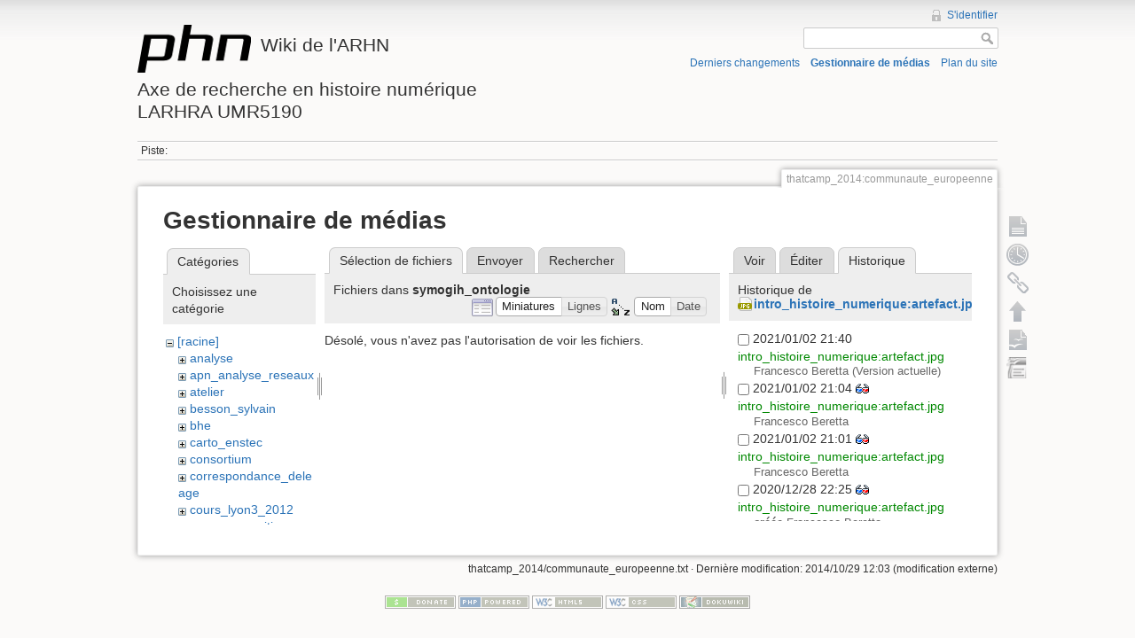

--- FILE ---
content_type: text/html; charset=utf-8
request_url: http://phn-wiki.ish-lyon.cnrs.fr/doku.php?id=thatcamp_2014:communaute_europeenne&ns=symogih_ontologie&tab_files=files&do=media&tab_details=history&image=intro_histoire_numerique%3Aartefact.jpg
body_size: 4792
content:
<!DOCTYPE html>
<html lang="fr" dir="ltr" class="no-js">
<head>
    <meta charset="utf-8" />
    <title>thatcamp_2014:communaute_europeenne [Wiki de l'ARHNAxe de recherche en histoire numériqueLARHRA UMR5190]</title>
    <script>(function(H){H.className=H.className.replace(/\bno-js\b/,'js')})(document.documentElement)</script>
    <meta name="generator" content="DokuWiki"/>
<meta name="robots" content="noindex,nofollow"/>
<link rel="search" type="application/opensearchdescription+xml" href="/lib/exe/opensearch.php" title="Wiki de l'ARHN&lt;br /&gt;&lt;br /&gt;Axe de recherche en histoire numérique&lt;br /&gt;LARHRA UMR5190"/>
<link rel="start" href="/"/>
<link rel="contents" href="/doku.php?id=thatcamp_2014:communaute_europeenne&amp;do=index" title="Plan du site"/>
<link rel="alternate" type="application/rss+xml" title="Derniers changements" href="/feed.php"/>
<link rel="alternate" type="application/rss+xml" title="Catégorie courante" href="/feed.php?mode=list&amp;ns=thatcamp_2014"/>
<link rel="alternate" type="text/html" title="HTML brut" href="/doku.php?do=export_xhtml&amp;id=thatcamp_2014:communaute_europeenne"/>
<link rel="alternate" type="text/plain" title="Wiki balise" href="/doku.php?do=export_raw&amp;id=thatcamp_2014:communaute_europeenne"/>
<link rel="stylesheet" type="text/css" href="/lib/exe/css.php?t=dokuwiki&amp;tseed=bfc0b63fcbdb0c040d4234f5b8877b95"/>
<script type="text/javascript">/*<![CDATA[*/var NS='thatcamp_2014';var JSINFO = {"id":"thatcamp_2014:communaute_europeenne","namespace":"thatcamp_2014"};
/*!]]>*/</script>
<script type="text/javascript" charset="utf-8" src="/lib/exe/js.php?tseed=bfc0b63fcbdb0c040d4234f5b8877b95"></script>
    <meta name="viewport" content="width=device-width,initial-scale=1" />
    <link rel="shortcut icon" href="/lib/tpl/dokuwiki/images/favicon.ico" />
<link rel="apple-touch-icon" href="/lib/tpl/dokuwiki/images/apple-touch-icon.png" />
    </head>

<body>
    <!--[if lte IE 7 ]><div id="IE7"><![endif]--><!--[if IE 8 ]><div id="IE8"><![endif]-->
    <div id="dokuwiki__site"><div id="dokuwiki__top" class="site dokuwiki mode_media tpl_dokuwiki     ">

        
<!-- ********** HEADER ********** -->
<div id="dokuwiki__header"><div class="pad group">

    
    <div class="headings group">
        <ul class="a11y skip">
            <li><a href="#dokuwiki__content">Aller au contenu</a></li>
        </ul>

        <h1><a href="/doku.php?id=start"  accesskey="h" title="[H]"><img src="/lib/tpl/dokuwiki/images/logo.png" width="128" height="54" alt="" /> <span>Wiki de l'ARHN<br /><br />Axe de recherche en histoire numérique<br />LARHRA UMR5190</span></a></h1>
            </div>

    <div class="tools group">
        <!-- USER TOOLS -->
                    <div id="dokuwiki__usertools">
                <h3 class="a11y">Outils pour utilisateurs</h3>
                <ul>
                    <li><a href="/doku.php?id=thatcamp_2014:communaute_europeenne&amp;do=login&amp;sectok=ff97edaf4036231d1abefa8bdc6be218"  class="action login" rel="nofollow" title="S&#039;identifier">S'identifier</a></li>                </ul>
            </div>
        
        <!-- SITE TOOLS -->
        <div id="dokuwiki__sitetools">
            <h3 class="a11y">Outils du site</h3>
            <form action="/doku.php?id=start" accept-charset="utf-8" class="search" id="dw__search" method="get" role="search"><div class="no"><input type="hidden" name="do" value="search" /><input type="text" id="qsearch__in" accesskey="f" name="id" class="edit" title="[F]" /><input type="submit" value="Rechercher" class="button" title="Rechercher" /><div id="qsearch__out" class="ajax_qsearch JSpopup"></div></div></form>            <div class="mobileTools">
                <form action="/doku.php" method="get" accept-charset="utf-8"><div class="no"><input type="hidden" name="id" value="thatcamp_2014:communaute_europeenne" /><select name="do" class="edit quickselect" title="Outils"><option value="">Outils</option><optgroup label="Outils de la page"><option value="">Afficher la page</option><option value="revisions">Anciennes révisions</option><option value="backlink">Liens de retour</option></optgroup><optgroup label="Outils du site"><option value="recent">Derniers changements</option><option value="media">Gestionnaire de médias</option><option value="index">Plan du site</option></optgroup><optgroup label="Outils pour utilisateurs"><option value="login">S'identifier</option></optgroup></select><input type="submit" value="&gt;" /></div></form>            </div>
            <ul>
                <li><a href="/doku.php?id=thatcamp_2014:communaute_europeenne&amp;do=recent"  class="action recent" accesskey="r" rel="nofollow" title="Derniers changements [R]">Derniers changements</a></li><li><a href="/doku.php?id=thatcamp_2014:communaute_europeenne&amp;do=media&amp;ns=thatcamp_2014"  class="action media" rel="nofollow" title="Gestionnaire de médias">Gestionnaire de médias</a></li><li><a href="/doku.php?id=thatcamp_2014:communaute_europeenne&amp;do=index"  class="action index" accesskey="x" rel="nofollow" title="Plan du site [X]">Plan du site</a></li>            </ul>
        </div>

    </div>

    <!-- BREADCRUMBS -->
            <div class="breadcrumbs">
                                        <div class="trace"><span class="bchead">Piste:</span></div>
                    </div>
    
    
    <hr class="a11y" />
</div></div><!-- /header -->

        <div class="wrapper group">

            
            <!-- ********** CONTENT ********** -->
            <div id="dokuwiki__content"><div class="pad group">

                <div class="pageId"><span>thatcamp_2014:communaute_europeenne</span></div>

                <div class="page group">
                                                            <!-- wikipage start -->
                    <div id="mediamanager__page">
<h1>Gestionnaire de médias</h1>
<div class="panel namespaces">
<h2>Catégories</h2>
<div class="panelHeader">Choisissez une catégorie</div>
<div class="panelContent" id="media__tree">

<ul class="idx">
<li class="media level0 open"><img src="/lib/images/minus.gif" alt="−" /><div class="li"><a href="/doku.php?id=thatcamp_2014:communaute_europeenne&amp;ns=&amp;tab_files=files&amp;do=media&amp;tab_details=history&amp;image=intro_histoire_numerique%3Aartefact.jpg" class="idx_dir">[racine]</a></div>
<ul class="idx">
<li class="media level1 closed"><img src="/lib/images/plus.gif" alt="+" /><div class="li"><a href="/doku.php?id=thatcamp_2014:communaute_europeenne&amp;ns=analyse&amp;tab_files=files&amp;do=media&amp;tab_details=history&amp;image=intro_histoire_numerique%3Aartefact.jpg" class="idx_dir">analyse</a></div></li>
<li class="media level1 closed"><img src="/lib/images/plus.gif" alt="+" /><div class="li"><a href="/doku.php?id=thatcamp_2014:communaute_europeenne&amp;ns=apn_analyse_reseaux&amp;tab_files=files&amp;do=media&amp;tab_details=history&amp;image=intro_histoire_numerique%3Aartefact.jpg" class="idx_dir">apn_analyse_reseaux</a></div></li>
<li class="media level1 closed"><img src="/lib/images/plus.gif" alt="+" /><div class="li"><a href="/doku.php?id=thatcamp_2014:communaute_europeenne&amp;ns=atelier&amp;tab_files=files&amp;do=media&amp;tab_details=history&amp;image=intro_histoire_numerique%3Aartefact.jpg" class="idx_dir">atelier</a></div></li>
<li class="media level1 closed"><img src="/lib/images/plus.gif" alt="+" /><div class="li"><a href="/doku.php?id=thatcamp_2014:communaute_europeenne&amp;ns=besson_sylvain&amp;tab_files=files&amp;do=media&amp;tab_details=history&amp;image=intro_histoire_numerique%3Aartefact.jpg" class="idx_dir">besson_sylvain</a></div></li>
<li class="media level1 closed"><img src="/lib/images/plus.gif" alt="+" /><div class="li"><a href="/doku.php?id=thatcamp_2014:communaute_europeenne&amp;ns=bhe&amp;tab_files=files&amp;do=media&amp;tab_details=history&amp;image=intro_histoire_numerique%3Aartefact.jpg" class="idx_dir">bhe</a></div></li>
<li class="media level1 closed"><img src="/lib/images/plus.gif" alt="+" /><div class="li"><a href="/doku.php?id=thatcamp_2014:communaute_europeenne&amp;ns=carto_enstec&amp;tab_files=files&amp;do=media&amp;tab_details=history&amp;image=intro_histoire_numerique%3Aartefact.jpg" class="idx_dir">carto_enstec</a></div></li>
<li class="media level1 closed"><img src="/lib/images/plus.gif" alt="+" /><div class="li"><a href="/doku.php?id=thatcamp_2014:communaute_europeenne&amp;ns=consortium&amp;tab_files=files&amp;do=media&amp;tab_details=history&amp;image=intro_histoire_numerique%3Aartefact.jpg" class="idx_dir">consortium</a></div></li>
<li class="media level1 closed"><img src="/lib/images/plus.gif" alt="+" /><div class="li"><a href="/doku.php?id=thatcamp_2014:communaute_europeenne&amp;ns=correspondance_deleage&amp;tab_files=files&amp;do=media&amp;tab_details=history&amp;image=intro_histoire_numerique%3Aartefact.jpg" class="idx_dir">correspondance_deleage</a></div></li>
<li class="media level1 closed"><img src="/lib/images/plus.gif" alt="+" /><div class="li"><a href="/doku.php?id=thatcamp_2014:communaute_europeenne&amp;ns=cours_lyon3_2012&amp;tab_files=files&amp;do=media&amp;tab_details=history&amp;image=intro_histoire_numerique%3Aartefact.jpg" class="idx_dir">cours_lyon3_2012</a></div></li>
<li class="media level1 closed"><img src="/lib/images/plus.gif" alt="+" /><div class="li"><a href="/doku.php?id=thatcamp_2014:communaute_europeenne&amp;ns=espaces_venitiens&amp;tab_files=files&amp;do=media&amp;tab_details=history&amp;image=intro_histoire_numerique%3Aartefact.jpg" class="idx_dir">espaces_venitiens</a></div></li>
<li class="media level1 closed"><img src="/lib/images/plus.gif" alt="+" /><div class="li"><a href="/doku.php?id=thatcamp_2014:communaute_europeenne&amp;ns=fairdata&amp;tab_files=files&amp;do=media&amp;tab_details=history&amp;image=intro_histoire_numerique%3Aartefact.jpg" class="idx_dir">fairdata</a></div></li>
<li class="media level1 closed"><img src="/lib/images/plus.gif" alt="+" /><div class="li"><a href="/doku.php?id=thatcamp_2014:communaute_europeenne&amp;ns=heloise&amp;tab_files=files&amp;do=media&amp;tab_details=history&amp;image=intro_histoire_numerique%3Aartefact.jpg" class="idx_dir">heloise</a></div></li>
<li class="media level1 closed"><img src="/lib/images/plus.gif" alt="+" /><div class="li"><a href="/doku.php?id=thatcamp_2014:communaute_europeenne&amp;ns=index&amp;tab_files=files&amp;do=media&amp;tab_details=history&amp;image=intro_histoire_numerique%3Aartefact.jpg" class="idx_dir">index</a></div></li>
<li class="media level1 closed"><img src="/lib/images/plus.gif" alt="+" /><div class="li"><a href="/doku.php?id=thatcamp_2014:communaute_europeenne&amp;ns=initiation_algorithmique&amp;tab_files=files&amp;do=media&amp;tab_details=history&amp;image=intro_histoire_numerique%3Aartefact.jpg" class="idx_dir">initiation_algorithmique</a></div></li>
<li class="media level1 closed"><img src="/lib/images/plus.gif" alt="+" /><div class="li"><a href="/doku.php?id=thatcamp_2014:communaute_europeenne&amp;ns=intro_histoire_numerique&amp;tab_files=files&amp;do=media&amp;tab_details=history&amp;image=intro_histoire_numerique%3Aartefact.jpg" class="idx_dir">intro_histoire_numerique</a></div></li>
<li class="media level1 closed"><img src="/lib/images/plus.gif" alt="+" /><div class="li"><a href="/doku.php?id=thatcamp_2014:communaute_europeenne&amp;ns=lodocat&amp;tab_files=files&amp;do=media&amp;tab_details=history&amp;image=intro_histoire_numerique%3Aartefact.jpg" class="idx_dir">lodocat</a></div></li>
<li class="media level1 closed"><img src="/lib/images/plus.gif" alt="+" /><div class="li"><a href="/doku.php?id=thatcamp_2014:communaute_europeenne&amp;ns=lodocat_orig&amp;tab_files=files&amp;do=media&amp;tab_details=history&amp;image=intro_histoire_numerique%3Aartefact.jpg" class="idx_dir">lodocat_orig</a></div></li>
<li class="media level1 closed"><img src="/lib/images/plus.gif" alt="+" /><div class="li"><a href="/doku.php?id=thatcamp_2014:communaute_europeenne&amp;ns=monastica&amp;tab_files=files&amp;do=media&amp;tab_details=history&amp;image=intro_histoire_numerique%3Aartefact.jpg" class="idx_dir">monastica</a></div></li>
<li class="media level1 closed"><img src="/lib/images/plus.gif" alt="+" /><div class="li"><a href="/doku.php?id=thatcamp_2014:communaute_europeenne&amp;ns=playground&amp;tab_files=files&amp;do=media&amp;tab_details=history&amp;image=intro_histoire_numerique%3Aartefact.jpg" class="idx_dir">playground</a></div></li>
<li class="media level1 closed"><img src="/lib/images/plus.gif" alt="+" /><div class="li"><a href="/doku.php?id=thatcamp_2014:communaute_europeenne&amp;ns=privileges&amp;tab_files=files&amp;do=media&amp;tab_details=history&amp;image=intro_histoire_numerique%3Aartefact.jpg" class="idx_dir">privileges</a></div></li>
<li class="media level1 closed"><img src="/lib/images/plus.gif" alt="+" /><div class="li"><a href="/doku.php?id=thatcamp_2014:communaute_europeenne&amp;ns=processetti&amp;tab_files=files&amp;do=media&amp;tab_details=history&amp;image=intro_histoire_numerique%3Aartefact.jpg" class="idx_dir">processetti</a></div></li>
<li class="media level1 closed"><img src="/lib/images/plus.gif" alt="+" /><div class="li"><a href="/doku.php?id=thatcamp_2014:communaute_europeenne&amp;ns=projets_individuels&amp;tab_files=files&amp;do=media&amp;tab_details=history&amp;image=intro_histoire_numerique%3Aartefact.jpg" class="idx_dir">projets_individuels</a></div></li>
<li class="media level1 closed"><img src="/lib/images/plus.gif" alt="+" /><div class="li"><a href="/doku.php?id=thatcamp_2014:communaute_europeenne&amp;ns=python&amp;tab_files=files&amp;do=media&amp;tab_details=history&amp;image=intro_histoire_numerique%3Aartefact.jpg" class="idx_dir">python</a></div></li>
<li class="media level1 closed"><img src="/lib/images/plus.gif" alt="+" /><div class="li"><a href="/doku.php?id=thatcamp_2014:communaute_europeenne&amp;ns=refovo&amp;tab_files=files&amp;do=media&amp;tab_details=history&amp;image=intro_histoire_numerique%3Aartefact.jpg" class="idx_dir">refovo</a></div></li>
<li class="media level1 closed"><img src="/lib/images/plus.gif" alt="+" /><div class="li"><a href="/doku.php?id=thatcamp_2014:communaute_europeenne&amp;ns=registres_1gm&amp;tab_files=files&amp;do=media&amp;tab_details=history&amp;image=intro_histoire_numerique%3Aartefact.jpg" class="idx_dir">registres_1gm</a></div></li>
<li class="media level1 closed"><img src="/lib/images/plus.gif" alt="+" /><div class="li"><a href="/doku.php?id=thatcamp_2014:communaute_europeenne&amp;ns=seminaire&amp;tab_files=files&amp;do=media&amp;tab_details=history&amp;image=intro_histoire_numerique%3Aartefact.jpg" class="idx_dir">seminaire</a></div></li>
<li class="media level1 closed"><img src="/lib/images/plus.gif" alt="+" /><div class="li"><a href="/doku.php?id=thatcamp_2014:communaute_europeenne&amp;ns=sig_phn&amp;tab_files=files&amp;do=media&amp;tab_details=history&amp;image=intro_histoire_numerique%3Aartefact.jpg" class="idx_dir">sig_phn</a></div></li>
<li class="media level1 closed"><img src="/lib/images/plus.gif" alt="+" /><div class="li"><a href="/doku.php?id=thatcamp_2014:communaute_europeenne&amp;ns=sig_qgis_approches_spatiales&amp;tab_files=files&amp;do=media&amp;tab_details=history&amp;image=intro_histoire_numerique%3Aartefact.jpg" class="idx_dir">sig_qgis_approches_spatiales</a></div></li>
<li class="media level1 closed"><img src="/lib/images/plus.gif" alt="+" /><div class="li"><a href="/doku.php?id=thatcamp_2014:communaute_europeenne&amp;ns=sippaf&amp;tab_files=files&amp;do=media&amp;tab_details=history&amp;image=intro_histoire_numerique%3Aartefact.jpg" class="idx_dir">sippaf</a></div></li>
<li class="media level1 closed"><img src="/lib/images/plus.gif" alt="+" /><div class="li"><a href="/doku.php?id=thatcamp_2014:communaute_europeenne&amp;ns=siprojuris&amp;tab_files=files&amp;do=media&amp;tab_details=history&amp;image=intro_histoire_numerique%3Aartefact.jpg" class="idx_dir">siprojuris</a></div></li>
<li class="media level1 closed"><img src="/lib/images/plus.gif" alt="+" /><div class="li"><a href="/doku.php?id=thatcamp_2014:communaute_europeenne&amp;ns=symogigh_formation&amp;tab_files=files&amp;do=media&amp;tab_details=history&amp;image=intro_histoire_numerique%3Aartefact.jpg" class="idx_dir">symogigh_formation</a></div></li>
<li class="media level1 open"><img src="/lib/images/minus.gif" alt="−" /><div class="li"><a href="/doku.php?id=thatcamp_2014:communaute_europeenne&amp;ns=symogih_ontologie&amp;tab_files=files&amp;do=media&amp;tab_details=history&amp;image=intro_histoire_numerique%3Aartefact.jpg" class="idx_dir">symogih_ontologie</a></div></li>
<li class="media level1 closed"><img src="/lib/images/plus.gif" alt="+" /><div class="li"><a href="/doku.php?id=thatcamp_2014:communaute_europeenne&amp;ns=td_histoire_numerique&amp;tab_files=files&amp;do=media&amp;tab_details=history&amp;image=intro_histoire_numerique%3Aartefact.jpg" class="idx_dir">td_histoire_numerique</a></div></li>
<li class="media level1 closed"><img src="/lib/images/plus.gif" alt="+" /><div class="li"><a href="/doku.php?id=thatcamp_2014:communaute_europeenne&amp;ns=thatcamp_2014&amp;tab_files=files&amp;do=media&amp;tab_details=history&amp;image=intro_histoire_numerique%3Aartefact.jpg" class="idx_dir">thatcamp_2014</a></div></li>
<li class="media level1 closed"><img src="/lib/images/plus.gif" alt="+" /><div class="li"><a href="/doku.php?id=thatcamp_2014:communaute_europeenne&amp;ns=wiki&amp;tab_files=files&amp;do=media&amp;tab_details=history&amp;image=intro_histoire_numerique%3Aartefact.jpg" class="idx_dir">wiki</a></div></li>
</ul></li>
</ul>
</div>
</div>
<div class="panel filelist">
<h2 class="a11y">Sélection de fichiers</h2>
<ul class="tabs">
<li><strong>Sélection de fichiers</strong></li>
<li><a href="/doku.php?id=thatcamp_2014:communaute_europeenne&amp;tab_files=upload&amp;do=media&amp;tab_details=history&amp;image=intro_histoire_numerique%3Aartefact.jpg&amp;ns=symogih_ontologie">Envoyer</a></li>
<li><a href="/doku.php?id=thatcamp_2014:communaute_europeenne&amp;tab_files=search&amp;do=media&amp;tab_details=history&amp;image=intro_histoire_numerique%3Aartefact.jpg&amp;ns=symogih_ontologie">Rechercher</a></li>
</ul>
<div class="panelHeader">
<h3>Fichiers dans <strong>symogih_ontologie</strong></h3>
<form class="options" method="get" action="/doku.php?id=thatcamp_2014:communaute_europeenne" accept-charset="utf-8"><div class="no">
<input type="hidden" name="do" value="media" /><input type="hidden" name="tab_files" value="files" /><input type="hidden" name="tab_details" value="history" /><input type="hidden" name="image" value="intro_histoire_numerique:artefact.jpg" /><input type="hidden" name="ns" value="symogih_ontologie" /><ul>
<li class="listType"><label class="thumbs" for="listType__thumbs"><input type="radio" id="listType__thumbs" name="list_dwmedia" value="thumbs" checked="checked" /> <span>Miniatures</span></label>
<label class="rows" for="listType__rows"><input type="radio" id="listType__rows" name="list_dwmedia" value="rows" /> <span>Lignes</span></label>
</li>
<li class="sortBy"><label class="name" for="sortBy__name"><input type="radio" id="sortBy__name" name="sort_dwmedia" value="name" checked="checked" /> <span>Nom</span></label>
<label class="date" for="sortBy__date"><input type="radio" id="sortBy__date" name="sort_dwmedia" value="date" /> <span>Date</span></label>
</li>
<li><input type="submit" value="Appliquer" class="button" />
</li>
</ul>
</div></form>
</div>
<div class="panelContent">
<div class="nothing">Désolé, vous n'avez pas l'autorisation de voir les fichiers.</div>
</div>
</div>
<div class="panel file">
<h2 class="a11y">Fichier</h2>
<ul class="tabs">
<li><a href="/doku.php?id=thatcamp_2014:communaute_europeenne&amp;tab_details=view&amp;do=media&amp;tab_files=files&amp;image=intro_histoire_numerique%3Aartefact.jpg&amp;ns=symogih_ontologie">Voir</a></li>
<li><a href="/doku.php?id=thatcamp_2014:communaute_europeenne&amp;tab_details=edit&amp;do=media&amp;tab_files=files&amp;image=intro_histoire_numerique%3Aartefact.jpg&amp;ns=symogih_ontologie">Éditer</a></li>
<li><strong>Historique</strong></li>
</ul>
<div class="panelHeader"><h3>Historique de <strong><a href="/lib/exe/fetch.php?media=intro_histoire_numerique:artefact.jpg" class="select mediafile mf_jpg" title="Afficher le fichier original">intro_histoire_numerique:artefact.jpg</a></strong></h3></div>
<div class="panelContent">
<form id="page__revisions" class="changes" action="/doku.php?id=thatcamp_2014:communaute_europeenne&amp;image=intro_histoire_numerique%3Aartefact.jpg&amp;do=media&amp;tab_files=files&amp;tab_details=history&amp;ns=symogih_ontologie" method="post" accept-charset="utf-8"><div class="no">
<input type="hidden" name="sectok" value="ff97edaf4036231d1abefa8bdc6be218" /><input type="hidden" name="mediado" value="diff" /><ul >
<li >
<div class="li">
<input type="checkbox" name="rev2[]" value="current"/>
<span class="date">
2021/01/02 21:40</span>
<img src="/lib/images/blank.gif" width="15" height="11" alt="" /><a class="wikilink1" href="/doku.php?id=thatcamp_2014:communaute_europeenne&amp;image=intro_histoire_numerique%3Aartefact.jpg&amp;tab_details=view&amp;do=media&amp;tab_files=files&amp;ns=symogih_ontologie">
intro_histoire_numerique:artefact.jpg</a>
<div >
<span class="user">
Francesco Beretta</span>
(Version actuelle)</div>
</div>
</li>
<li >
<div class="li">
<input type="checkbox" name="rev2[]" value="1609617871"/>
<span class="date">
2021/01/02 21:04</span>
<a href="/doku.php?id=thatcamp_2014:communaute_europeenne&amp;image=intro_histoire_numerique%3Aartefact.jpg&amp;rev=1609617871&amp;mediado=diff&amp;do=media&amp;tab_files=files&amp;tab_details=history&amp;ns=symogih_ontologie" class="diff_link">
<img src="/lib/images/diff.png" width="15" height="11" title="Différences avec la version actuelle" alt="Différences avec la version actuelle"/>
</a>
<a href="/doku.php?id=thatcamp_2014:communaute_europeenne&amp;image=intro_histoire_numerique%3Aartefact.jpg&amp;tab_details=view&amp;rev=1609617871&amp;do=media&amp;tab_files=files&amp;ns=symogih_ontologie" class="wikilink1">
intro_histoire_numerique:artefact.jpg</a>
<div >
<span class="user">
<bdi>Francesco Beretta</bdi></span>
</div>
</div>
</li>
<li >
<div class="li">
<input type="checkbox" name="rev2[]" value="1609617664"/>
<span class="date">
2021/01/02 21:01</span>
<a href="/doku.php?id=thatcamp_2014:communaute_europeenne&amp;image=intro_histoire_numerique%3Aartefact.jpg&amp;rev=1609617664&amp;mediado=diff&amp;do=media&amp;tab_files=files&amp;tab_details=history&amp;ns=symogih_ontologie" class="diff_link">
<img src="/lib/images/diff.png" width="15" height="11" title="Différences avec la version actuelle" alt="Différences avec la version actuelle"/>
</a>
<a href="/doku.php?id=thatcamp_2014:communaute_europeenne&amp;image=intro_histoire_numerique%3Aartefact.jpg&amp;tab_details=view&amp;rev=1609617664&amp;do=media&amp;tab_files=files&amp;ns=symogih_ontologie" class="wikilink1">
intro_histoire_numerique:artefact.jpg</a>
<div >
<span class="user">
<bdi>Francesco Beretta</bdi></span>
</div>
</div>
</li>
<li >
<div class="li">
<input type="checkbox" name="rev2[]" value="1609190701"/>
<span class="date">
2020/12/28 22:25</span>
<a href="/doku.php?id=thatcamp_2014:communaute_europeenne&amp;image=intro_histoire_numerique%3Aartefact.jpg&amp;rev=1609190701&amp;mediado=diff&amp;do=media&amp;tab_files=files&amp;tab_details=history&amp;ns=symogih_ontologie" class="diff_link">
<img src="/lib/images/diff.png" width="15" height="11" title="Différences avec la version actuelle" alt="Différences avec la version actuelle"/>
</a>
<a href="/doku.php?id=thatcamp_2014:communaute_europeenne&amp;image=intro_histoire_numerique%3Aartefact.jpg&amp;tab_details=view&amp;rev=1609190701&amp;do=media&amp;tab_files=files&amp;ns=symogih_ontologie" class="wikilink1">
intro_histoire_numerique:artefact.jpg</a>
<div >
<span class="sum">
<bdi>créée</bdi></span>
<span class="user">
<bdi>Francesco Beretta</bdi></span>
</div>
</div>
</li>
</ul>
<input type="submit" value="Différences entre les versions sélectionnées" class="button" />
</div></form>
<div class="pagenav"></div></div>
</div>
</div>

                    <!-- wikipage stop -->
                                    </div>

                <div class="docInfo"><bdi>thatcamp_2014/communaute_europeenne.txt</bdi> · Dernière modification: 2014/10/29 12:03 (modification externe)</div>

                            </div></div><!-- /content -->

            <hr class="a11y" />

            <!-- PAGE ACTIONS -->
            <div id="dokuwiki__pagetools">
                <h3 class="a11y">Outils de la page</h3>
                <div class="tools">
                    <ul>
                        <li><a href="/doku.php?id=thatcamp_2014:communaute_europeenne&amp;do="  class="action show" accesskey="v" rel="nofollow" title="Afficher la page [V]"><span>Afficher la page</span></a></li><li><a href="/doku.php?id=thatcamp_2014:communaute_europeenne&amp;do=revisions"  class="action revs" accesskey="o" rel="nofollow" title="Anciennes révisions [O]"><span>Anciennes révisions</span></a></li><li><a href="/doku.php?id=thatcamp_2014:communaute_europeenne&amp;do=backlink"  class="action backlink" rel="nofollow" title="Liens de retour"><span>Liens de retour</span></a></li><li><a href="#dokuwiki__top"  class="action top" accesskey="t" rel="nofollow" title="Haut de page [T]"><span>Haut de page</span></a></li><li><a href="/doku.php?id=thatcamp_2014:communaute_europeenne&amp;do=export_odt"  class="action export_odt" rel="nofollow" title="Exportation ODT"><span>Exportation ODT</span></a></li><li><a href=/doku.php?id=thatcamp_2014:communaute_europeenne&amp;do=odt2dw  class="action import_odt" rel="nofollow" title="ODT import"><span>ODT import</span></a></li>                    </ul>
                </div>
            </div>
        </div><!-- /wrapper -->

        
<!-- ********** FOOTER ********** -->
<div id="dokuwiki__footer"><div class="pad">
    
    <div class="buttons">
                <a href="http://www.dokuwiki.org/donate" title="Donate" ><img
            src="/lib/tpl/dokuwiki/images/button-donate.gif" width="80" height="15" alt="Donate" /></a>
        <a href="http://www.php.net" title="Powered by PHP" ><img
            src="/lib/tpl/dokuwiki/images/button-php.gif" width="80" height="15" alt="Powered by PHP" /></a>
        <a href="http://validator.w3.org/check/referer" title="Valid HTML5" ><img
            src="/lib/tpl/dokuwiki/images/button-html5.png" width="80" height="15" alt="Valid HTML5" /></a>
        <a href="http://jigsaw.w3.org/css-validator/check/referer?profile=css3" title="Valid CSS" ><img
            src="/lib/tpl/dokuwiki/images/button-css.png" width="80" height="15" alt="Valid CSS" /></a>
        <a href="http://dokuwiki.org/" title="Driven by DokuWiki" ><img
            src="/lib/tpl/dokuwiki/images/button-dw.png" width="80" height="15" alt="Driven by DokuWiki" /></a>
    </div>
</div></div><!-- /footer -->

    </div></div><!-- /site -->

    <div class="no"><img src="/lib/exe/indexer.php?id=thatcamp_2014%3Acommunaute_europeenne&amp;1766607869" width="2" height="1" alt="" /></div>
    <div id="screen__mode" class="no"></div>    <!--[if ( lte IE 7 | IE 8 ) ]></div><![endif]-->
</body>
</html>
